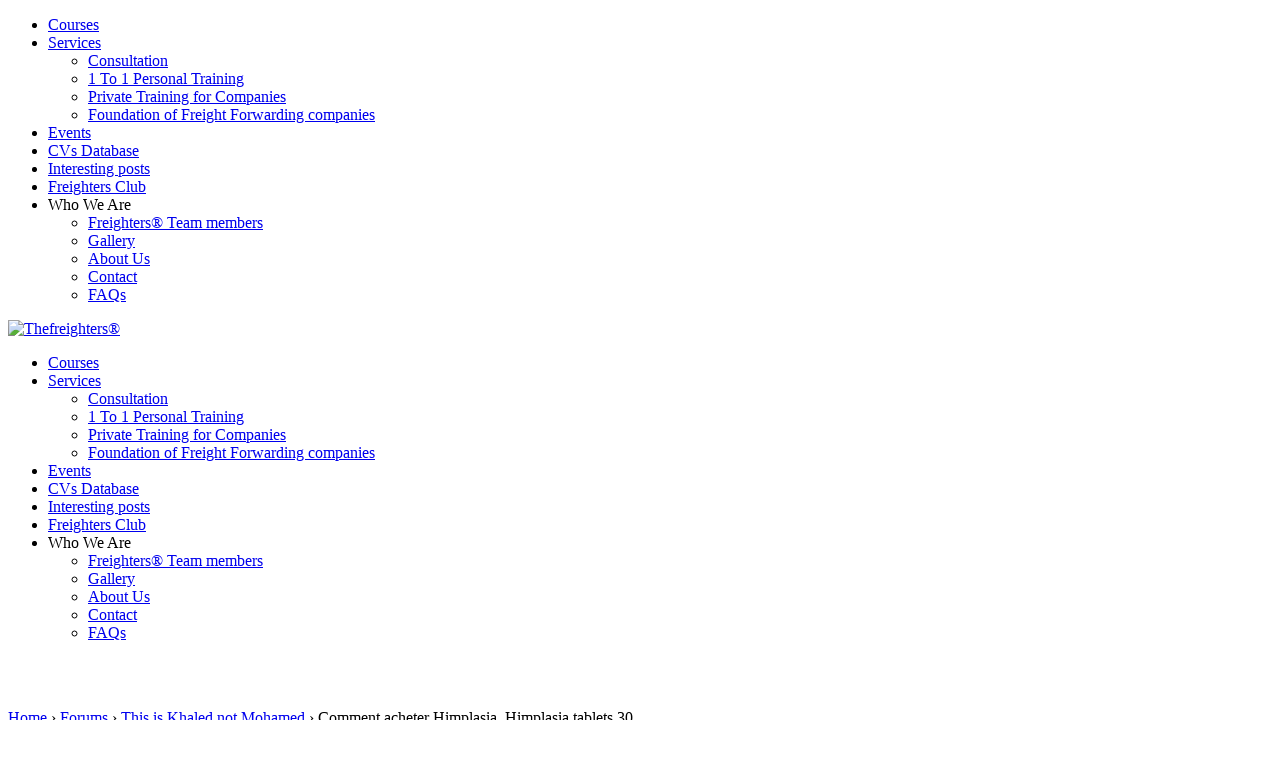

--- FILE ---
content_type: text/html; charset=UTF-8
request_url: https://thefreighters.org/forums/topic/comment-acheter-himplasia-himplasia-tablets-30/
body_size: 14659
content:
<!DOCTYPE html>
<html itemscope itemtype="http://schema.org/WebPage" lang="en-US">
<head>
    <meta charset="UTF-8">
    <meta name="viewport" content="width=device-width, initial-scale=1">
    <link rel="profile" href="http://gmpg.org/xfn/11">
    <link rel="pingback" href="https://thefreighters.org/xmlrpc.php">
	<script type="text/javascript" id="lpData">
/* <![CDATA[ */
var lpData = {"site_url":"https:\/\/thefreighters.org","user_id":"0","theme":"eduma","lp_rest_url":"https:\/\/thefreighters.org\/wp-json\/","nonce":"b6459a9173","is_course_archive":"","courses_url":"https:\/\/thefreighters.org\/courses\/","urlParams":[],"lp_version":"4.2.8.7.4","lp_rest_load_ajax":"https:\/\/thefreighters.org\/wp-json\/lp\/v1\/load_content_via_ajax\/","ajaxUrl":"https:\/\/thefreighters.org\/wp-admin\/admin-ajax.php","lpAjaxUrl":"https:\/\/thefreighters.org\/lp-ajax-handle","coverImageRatio":"5.16","toast":{"gravity":"bottom","position":"center","duration":3000,"close":1,"stopOnFocus":1,"classPrefix":"lp-toast"},"i18n":[]};
/* ]]> */
</script>
<script type="text/javascript" id="lpSettingCourses">
/* <![CDATA[ */
var lpSettingCourses = {"lpArchiveLoadAjax":"1","lpArchiveNoLoadAjaxFirst":"0","lpArchivePaginationType":"","noLoadCoursesJs":"0"};
/* ]]> */
</script>
		<style id="learn-press-custom-css">
			:root {
				--lp-container-max-width: 1290px;
				--lp-cotainer-padding: 1rem;
				--lp-primary-color: #ffb606;
				--lp-secondary-color: #442e66;
			}
		</style>
		<title>Comment acheter Himplasia, Himplasia tablets 30 &#8211; Thefreighters®</title>
<meta name='robots' content='max-image-preview:large' />
	<style>img:is([sizes="auto" i], [sizes^="auto," i]) { contain-intrinsic-size: 3000px 1500px }</style>
	<link rel='dns-prefetch' href='//www.google.com' />
<link rel='dns-prefetch' href='//ajax.googleapis.com' />
<link rel="alternate" type="application/rss+xml" title="Thefreighters® &raquo; Feed" href="https://thefreighters.org/feed/" />
<link rel="alternate" type="application/rss+xml" title="Thefreighters® &raquo; Comments Feed" href="https://thefreighters.org/comments/feed/" />
<link rel='stylesheet' id='wp-block-library-css' href='https://thefreighters.org/wp-includes/css/dist/block-library/style.min.css' type='text/css' media='all' />
<style id='wp-block-library-theme-inline-css' type='text/css'>
.wp-block-audio :where(figcaption){color:#555;font-size:13px;text-align:center}.is-dark-theme .wp-block-audio :where(figcaption){color:#ffffffa6}.wp-block-audio{margin:0 0 1em}.wp-block-code{border:1px solid #ccc;border-radius:4px;font-family:Menlo,Consolas,monaco,monospace;padding:.8em 1em}.wp-block-embed :where(figcaption){color:#555;font-size:13px;text-align:center}.is-dark-theme .wp-block-embed :where(figcaption){color:#ffffffa6}.wp-block-embed{margin:0 0 1em}.blocks-gallery-caption{color:#555;font-size:13px;text-align:center}.is-dark-theme .blocks-gallery-caption{color:#ffffffa6}:root :where(.wp-block-image figcaption){color:#555;font-size:13px;text-align:center}.is-dark-theme :root :where(.wp-block-image figcaption){color:#ffffffa6}.wp-block-image{margin:0 0 1em}.wp-block-pullquote{border-bottom:4px solid;border-top:4px solid;color:currentColor;margin-bottom:1.75em}.wp-block-pullquote cite,.wp-block-pullquote footer,.wp-block-pullquote__citation{color:currentColor;font-size:.8125em;font-style:normal;text-transform:uppercase}.wp-block-quote{border-left:.25em solid;margin:0 0 1.75em;padding-left:1em}.wp-block-quote cite,.wp-block-quote footer{color:currentColor;font-size:.8125em;font-style:normal;position:relative}.wp-block-quote:where(.has-text-align-right){border-left:none;border-right:.25em solid;padding-left:0;padding-right:1em}.wp-block-quote:where(.has-text-align-center){border:none;padding-left:0}.wp-block-quote.is-large,.wp-block-quote.is-style-large,.wp-block-quote:where(.is-style-plain){border:none}.wp-block-search .wp-block-search__label{font-weight:700}.wp-block-search__button{border:1px solid #ccc;padding:.375em .625em}:where(.wp-block-group.has-background){padding:1.25em 2.375em}.wp-block-separator.has-css-opacity{opacity:.4}.wp-block-separator{border:none;border-bottom:2px solid;margin-left:auto;margin-right:auto}.wp-block-separator.has-alpha-channel-opacity{opacity:1}.wp-block-separator:not(.is-style-wide):not(.is-style-dots){width:100px}.wp-block-separator.has-background:not(.is-style-dots){border-bottom:none;height:1px}.wp-block-separator.has-background:not(.is-style-wide):not(.is-style-dots){height:2px}.wp-block-table{margin:0 0 1em}.wp-block-table td,.wp-block-table th{word-break:normal}.wp-block-table :where(figcaption){color:#555;font-size:13px;text-align:center}.is-dark-theme .wp-block-table :where(figcaption){color:#ffffffa6}.wp-block-video :where(figcaption){color:#555;font-size:13px;text-align:center}.is-dark-theme .wp-block-video :where(figcaption){color:#ffffffa6}.wp-block-video{margin:0 0 1em}:root :where(.wp-block-template-part.has-background){margin-bottom:0;margin-top:0;padding:1.25em 2.375em}
</style>
<style id='classic-theme-styles-inline-css' type='text/css'>
/*! This file is auto-generated */
.wp-block-button__link{color:#fff;background-color:#32373c;border-radius:9999px;box-shadow:none;text-decoration:none;padding:calc(.667em + 2px) calc(1.333em + 2px);font-size:1.125em}.wp-block-file__button{background:#32373c;color:#fff;text-decoration:none}
</style>
<style id='bp-login-form-style-inline-css' type='text/css'>
.widget_bp_core_login_widget .bp-login-widget-user-avatar{float:left}.widget_bp_core_login_widget .bp-login-widget-user-links{margin-left:70px}#bp-login-widget-form label{display:block;font-weight:600;margin:15px 0 5px;width:auto}#bp-login-widget-form input[type=password],#bp-login-widget-form input[type=text]{background-color:#fafafa;border:1px solid #d6d6d6;border-radius:0;font:inherit;font-size:100%;padding:.5em;width:100%}#bp-login-widget-form .bp-login-widget-register-link,#bp-login-widget-form .login-submit{display:inline;width:-moz-fit-content;width:fit-content}#bp-login-widget-form .bp-login-widget-register-link{margin-left:1em}#bp-login-widget-form .bp-login-widget-register-link a{filter:invert(1)}#bp-login-widget-form .bp-login-widget-pwd-link{font-size:80%}

</style>
<style id='bp-primary-nav-style-inline-css' type='text/css'>
.buddypress_object_nav .bp-navs{background:#0000;clear:both;overflow:hidden}.buddypress_object_nav .bp-navs ul{margin:0;padding:0}.buddypress_object_nav .bp-navs ul li{list-style:none;margin:0}.buddypress_object_nav .bp-navs ul li a,.buddypress_object_nav .bp-navs ul li span{border:0;display:block;padding:5px 10px;text-decoration:none}.buddypress_object_nav .bp-navs ul li .count{background:#eaeaea;border:1px solid #ccc;border-radius:50%;color:#555;display:inline-block;font-size:12px;margin-left:2px;padding:3px 6px;text-align:center;vertical-align:middle}.buddypress_object_nav .bp-navs ul li a .count:empty{display:none}.buddypress_object_nav .bp-navs ul li.last select{max-width:185px}.buddypress_object_nav .bp-navs ul li.current a,.buddypress_object_nav .bp-navs ul li.selected a{color:#333;opacity:1}.buddypress_object_nav .bp-navs ul li.current a .count,.buddypress_object_nav .bp-navs ul li.selected a .count{background-color:#fff}.buddypress_object_nav .bp-navs ul li.dynamic a .count,.buddypress_object_nav .bp-navs ul li.dynamic.current a .count,.buddypress_object_nav .bp-navs ul li.dynamic.selected a .count{background-color:#5087e5;border:0;color:#fafafa}.buddypress_object_nav .bp-navs ul li.dynamic a:hover .count{background-color:#5087e5;border:0;color:#fff}.buddypress_object_nav .main-navs.dir-navs{margin-bottom:20px}.buddypress_object_nav .bp-navs.group-create-links ul li.current a{text-align:center}.buddypress_object_nav .bp-navs.group-create-links ul li:not(.current),.buddypress_object_nav .bp-navs.group-create-links ul li:not(.current) a{color:#767676}.buddypress_object_nav .bp-navs.group-create-links ul li:not(.current) a:focus,.buddypress_object_nav .bp-navs.group-create-links ul li:not(.current) a:hover{background:none;color:#555}.buddypress_object_nav .bp-navs.group-create-links ul li:not(.current) a[disabled]:focus,.buddypress_object_nav .bp-navs.group-create-links ul li:not(.current) a[disabled]:hover{color:#767676}

</style>
<style id='bp-member-style-inline-css' type='text/css'>
[data-type="bp/member"] input.components-placeholder__input{border:1px solid #757575;border-radius:2px;flex:1 1 auto;padding:6px 8px}.bp-block-member{position:relative}.bp-block-member .member-content{display:flex}.bp-block-member .user-nicename{display:block}.bp-block-member .user-nicename a{border:none;color:currentColor;text-decoration:none}.bp-block-member .bp-profile-button{width:100%}.bp-block-member .bp-profile-button a.button{bottom:10px;display:inline-block;margin:18px 0 0;position:absolute;right:0}.bp-block-member.has-cover .item-header-avatar,.bp-block-member.has-cover .member-content,.bp-block-member.has-cover .member-description{z-index:2}.bp-block-member.has-cover .member-content,.bp-block-member.has-cover .member-description{padding-top:75px}.bp-block-member.has-cover .bp-member-cover-image{background-color:#c5c5c5;background-position:top;background-repeat:no-repeat;background-size:cover;border:0;display:block;height:150px;left:0;margin:0;padding:0;position:absolute;top:0;width:100%;z-index:1}.bp-block-member img.avatar{height:auto;width:auto}.bp-block-member.avatar-none .item-header-avatar{display:none}.bp-block-member.avatar-none.has-cover{min-height:200px}.bp-block-member.avatar-full{min-height:150px}.bp-block-member.avatar-full .item-header-avatar{width:180px}.bp-block-member.avatar-thumb .member-content{align-items:center;min-height:50px}.bp-block-member.avatar-thumb .item-header-avatar{width:70px}.bp-block-member.avatar-full.has-cover{min-height:300px}.bp-block-member.avatar-full.has-cover .item-header-avatar{width:200px}.bp-block-member.avatar-full.has-cover img.avatar{background:#fffc;border:2px solid #fff;margin-left:20px}.bp-block-member.avatar-thumb.has-cover .item-header-avatar{padding-top:75px}.entry .entry-content .bp-block-member .user-nicename a{border:none;color:currentColor;text-decoration:none}

</style>
<style id='bp-members-style-inline-css' type='text/css'>
[data-type="bp/members"] .components-placeholder.is-appender{min-height:0}[data-type="bp/members"] .components-placeholder.is-appender .components-placeholder__label:empty{display:none}[data-type="bp/members"] .components-placeholder input.components-placeholder__input{border:1px solid #757575;border-radius:2px;flex:1 1 auto;padding:6px 8px}[data-type="bp/members"].avatar-none .member-description{width:calc(100% - 44px)}[data-type="bp/members"].avatar-full .member-description{width:calc(100% - 224px)}[data-type="bp/members"].avatar-thumb .member-description{width:calc(100% - 114px)}[data-type="bp/members"] .member-content{position:relative}[data-type="bp/members"] .member-content .is-right{position:absolute;right:2px;top:2px}[data-type="bp/members"] .columns-2 .member-content .member-description,[data-type="bp/members"] .columns-3 .member-content .member-description,[data-type="bp/members"] .columns-4 .member-content .member-description{padding-left:44px;width:calc(100% - 44px)}[data-type="bp/members"] .columns-3 .is-right{right:-10px}[data-type="bp/members"] .columns-4 .is-right{right:-50px}.bp-block-members.is-grid{display:flex;flex-wrap:wrap;padding:0}.bp-block-members.is-grid .member-content{margin:0 1.25em 1.25em 0;width:100%}@media(min-width:600px){.bp-block-members.columns-2 .member-content{width:calc(50% - .625em)}.bp-block-members.columns-2 .member-content:nth-child(2n){margin-right:0}.bp-block-members.columns-3 .member-content{width:calc(33.33333% - .83333em)}.bp-block-members.columns-3 .member-content:nth-child(3n){margin-right:0}.bp-block-members.columns-4 .member-content{width:calc(25% - .9375em)}.bp-block-members.columns-4 .member-content:nth-child(4n){margin-right:0}}.bp-block-members .member-content{display:flex;flex-direction:column;padding-bottom:1em;text-align:center}.bp-block-members .member-content .item-header-avatar,.bp-block-members .member-content .member-description{width:100%}.bp-block-members .member-content .item-header-avatar{margin:0 auto}.bp-block-members .member-content .item-header-avatar img.avatar{display:inline-block}@media(min-width:600px){.bp-block-members .member-content{flex-direction:row;text-align:left}.bp-block-members .member-content .item-header-avatar,.bp-block-members .member-content .member-description{width:auto}.bp-block-members .member-content .item-header-avatar{margin:0}}.bp-block-members .member-content .user-nicename{display:block}.bp-block-members .member-content .user-nicename a{border:none;color:currentColor;text-decoration:none}.bp-block-members .member-content time{color:#767676;display:block;font-size:80%}.bp-block-members.avatar-none .item-header-avatar{display:none}.bp-block-members.avatar-full{min-height:190px}.bp-block-members.avatar-full .item-header-avatar{width:180px}.bp-block-members.avatar-thumb .member-content{min-height:80px}.bp-block-members.avatar-thumb .item-header-avatar{width:70px}.bp-block-members.columns-2 .member-content,.bp-block-members.columns-3 .member-content,.bp-block-members.columns-4 .member-content{display:block;text-align:center}.bp-block-members.columns-2 .member-content .item-header-avatar,.bp-block-members.columns-3 .member-content .item-header-avatar,.bp-block-members.columns-4 .member-content .item-header-avatar{margin:0 auto}.bp-block-members img.avatar{height:auto;max-width:-moz-fit-content;max-width:fit-content;width:auto}.bp-block-members .member-content.has-activity{align-items:center}.bp-block-members .member-content.has-activity .item-header-avatar{padding-right:1em}.bp-block-members .member-content.has-activity .wp-block-quote{margin-bottom:0;text-align:left}.bp-block-members .member-content.has-activity .wp-block-quote cite a,.entry .entry-content .bp-block-members .user-nicename a{border:none;color:currentColor;text-decoration:none}

</style>
<style id='bp-dynamic-members-style-inline-css' type='text/css'>
.bp-dynamic-block-container .item-options{font-size:.5em;margin:0 0 1em;padding:1em 0}.bp-dynamic-block-container .item-options a.selected{font-weight:600}.bp-dynamic-block-container ul.item-list{list-style:none;margin:1em 0;padding-left:0}.bp-dynamic-block-container ul.item-list li{margin-bottom:1em}.bp-dynamic-block-container ul.item-list li:after,.bp-dynamic-block-container ul.item-list li:before{content:" ";display:table}.bp-dynamic-block-container ul.item-list li:after{clear:both}.bp-dynamic-block-container ul.item-list li .item-avatar{float:left;width:60px}.bp-dynamic-block-container ul.item-list li .item{margin-left:70px}

</style>
<style id='bp-online-members-style-inline-css' type='text/css'>
.widget_bp_core_whos_online_widget .avatar-block,[data-type="bp/online-members"] .avatar-block{display:flex;flex-flow:row wrap}.widget_bp_core_whos_online_widget .avatar-block img,[data-type="bp/online-members"] .avatar-block img{margin:.5em}

</style>
<style id='bp-active-members-style-inline-css' type='text/css'>
.widget_bp_core_recently_active_widget .avatar-block,[data-type="bp/active-members"] .avatar-block{display:flex;flex-flow:row wrap}.widget_bp_core_recently_active_widget .avatar-block img,[data-type="bp/active-members"] .avatar-block img{margin:.5em}

</style>
<style id='bp-latest-activities-style-inline-css' type='text/css'>
.bp-latest-activities .components-flex.components-select-control select[multiple]{height:auto;padding:0 8px}.bp-latest-activities .components-flex.components-select-control select[multiple]+.components-input-control__suffix svg{display:none}.bp-latest-activities-block a,.entry .entry-content .bp-latest-activities-block a{border:none;text-decoration:none}.bp-latest-activities-block .activity-list.item-list blockquote{border:none;padding:0}.bp-latest-activities-block .activity-list.item-list blockquote .activity-item:not(.mini){box-shadow:1px 0 4px #00000026;padding:0 1em;position:relative}.bp-latest-activities-block .activity-list.item-list blockquote .activity-item:not(.mini):after,.bp-latest-activities-block .activity-list.item-list blockquote .activity-item:not(.mini):before{border-color:#0000;border-style:solid;content:"";display:block;height:0;left:15px;position:absolute;width:0}.bp-latest-activities-block .activity-list.item-list blockquote .activity-item:not(.mini):before{border-top-color:#00000026;border-width:9px;bottom:-18px;left:14px}.bp-latest-activities-block .activity-list.item-list blockquote .activity-item:not(.mini):after{border-top-color:#fff;border-width:8px;bottom:-16px}.bp-latest-activities-block .activity-list.item-list blockquote .activity-item.mini .avatar{display:inline-block;height:20px;margin-right:2px;vertical-align:middle;width:20px}.bp-latest-activities-block .activity-list.item-list footer{align-items:center;display:flex}.bp-latest-activities-block .activity-list.item-list footer img.avatar{border:none;display:inline-block;margin-right:.5em}.bp-latest-activities-block .activity-list.item-list footer .activity-time-since{font-size:90%}.bp-latest-activities-block .widget-error{border-left:4px solid #0b80a4;box-shadow:1px 0 4px #00000026}.bp-latest-activities-block .widget-error p{padding:0 1em}

</style>
<style id='create-block-ea-blocks-style-inline-css' type='text/css'>
.wp-block-create-block-ea-blocks{background-color:#21759b;color:#fff;padding:2px}

</style>
<style id='ea-blocks-ea-fullcalendar-style-inline-css' type='text/css'>
.wp-block-create-block-ea-blocks{background-color:#21759b;color:#fff;padding:2px}

</style>
<style id='filebird-block-filebird-gallery-style-inline-css' type='text/css'>
ul.filebird-block-filebird-gallery{margin:auto!important;padding:0!important;width:100%}ul.filebird-block-filebird-gallery.layout-grid{display:grid;grid-gap:20px;align-items:stretch;grid-template-columns:repeat(var(--columns),1fr);justify-items:stretch}ul.filebird-block-filebird-gallery.layout-grid li img{border:1px solid #ccc;box-shadow:2px 2px 6px 0 rgba(0,0,0,.3);height:100%;max-width:100%;-o-object-fit:cover;object-fit:cover;width:100%}ul.filebird-block-filebird-gallery.layout-masonry{-moz-column-count:var(--columns);-moz-column-gap:var(--space);column-gap:var(--space);-moz-column-width:var(--min-width);columns:var(--min-width) var(--columns);display:block;overflow:auto}ul.filebird-block-filebird-gallery.layout-masonry li{margin-bottom:var(--space)}ul.filebird-block-filebird-gallery li{list-style:none}ul.filebird-block-filebird-gallery li figure{height:100%;margin:0;padding:0;position:relative;width:100%}ul.filebird-block-filebird-gallery li figure figcaption{background:linear-gradient(0deg,rgba(0,0,0,.7),rgba(0,0,0,.3) 70%,transparent);bottom:0;box-sizing:border-box;color:#fff;font-size:.8em;margin:0;max-height:100%;overflow:auto;padding:3em .77em .7em;position:absolute;text-align:center;width:100%;z-index:2}ul.filebird-block-filebird-gallery li figure figcaption a{color:inherit}

</style>
<style id='global-styles-inline-css' type='text/css'>
:root{--wp--preset--aspect-ratio--square: 1;--wp--preset--aspect-ratio--4-3: 4/3;--wp--preset--aspect-ratio--3-4: 3/4;--wp--preset--aspect-ratio--3-2: 3/2;--wp--preset--aspect-ratio--2-3: 2/3;--wp--preset--aspect-ratio--16-9: 16/9;--wp--preset--aspect-ratio--9-16: 9/16;--wp--preset--color--black: #000000;--wp--preset--color--cyan-bluish-gray: #abb8c3;--wp--preset--color--white: #ffffff;--wp--preset--color--pale-pink: #f78da7;--wp--preset--color--vivid-red: #cf2e2e;--wp--preset--color--luminous-vivid-orange: #ff6900;--wp--preset--color--luminous-vivid-amber: #fcb900;--wp--preset--color--light-green-cyan: #7bdcb5;--wp--preset--color--vivid-green-cyan: #00d084;--wp--preset--color--pale-cyan-blue: #8ed1fc;--wp--preset--color--vivid-cyan-blue: #0693e3;--wp--preset--color--vivid-purple: #9b51e0;--wp--preset--color--primary: #1177d1;--wp--preset--color--title: #333;--wp--preset--color--sub-title: #999;--wp--preset--color--border-input: #ddd;--wp--preset--gradient--vivid-cyan-blue-to-vivid-purple: linear-gradient(135deg,rgba(6,147,227,1) 0%,rgb(155,81,224) 100%);--wp--preset--gradient--light-green-cyan-to-vivid-green-cyan: linear-gradient(135deg,rgb(122,220,180) 0%,rgb(0,208,130) 100%);--wp--preset--gradient--luminous-vivid-amber-to-luminous-vivid-orange: linear-gradient(135deg,rgba(252,185,0,1) 0%,rgba(255,105,0,1) 100%);--wp--preset--gradient--luminous-vivid-orange-to-vivid-red: linear-gradient(135deg,rgba(255,105,0,1) 0%,rgb(207,46,46) 100%);--wp--preset--gradient--very-light-gray-to-cyan-bluish-gray: linear-gradient(135deg,rgb(238,238,238) 0%,rgb(169,184,195) 100%);--wp--preset--gradient--cool-to-warm-spectrum: linear-gradient(135deg,rgb(74,234,220) 0%,rgb(151,120,209) 20%,rgb(207,42,186) 40%,rgb(238,44,130) 60%,rgb(251,105,98) 80%,rgb(254,248,76) 100%);--wp--preset--gradient--blush-light-purple: linear-gradient(135deg,rgb(255,206,236) 0%,rgb(152,150,240) 100%);--wp--preset--gradient--blush-bordeaux: linear-gradient(135deg,rgb(254,205,165) 0%,rgb(254,45,45) 50%,rgb(107,0,62) 100%);--wp--preset--gradient--luminous-dusk: linear-gradient(135deg,rgb(255,203,112) 0%,rgb(199,81,192) 50%,rgb(65,88,208) 100%);--wp--preset--gradient--pale-ocean: linear-gradient(135deg,rgb(255,245,203) 0%,rgb(182,227,212) 50%,rgb(51,167,181) 100%);--wp--preset--gradient--electric-grass: linear-gradient(135deg,rgb(202,248,128) 0%,rgb(113,206,126) 100%);--wp--preset--gradient--midnight: linear-gradient(135deg,rgb(2,3,129) 0%,rgb(40,116,252) 100%);--wp--preset--font-size--small: 13px;--wp--preset--font-size--medium: 20px;--wp--preset--font-size--large: 28px;--wp--preset--font-size--x-large: 42px;--wp--preset--font-size--normal: 15px;--wp--preset--font-size--huge: 36px;--wp--preset--spacing--20: 0.44rem;--wp--preset--spacing--30: 0.67rem;--wp--preset--spacing--40: 1rem;--wp--preset--spacing--50: 1.5rem;--wp--preset--spacing--60: 2.25rem;--wp--preset--spacing--70: 3.38rem;--wp--preset--spacing--80: 5.06rem;--wp--preset--shadow--natural: 6px 6px 9px rgba(0, 0, 0, 0.2);--wp--preset--shadow--deep: 12px 12px 50px rgba(0, 0, 0, 0.4);--wp--preset--shadow--sharp: 6px 6px 0px rgba(0, 0, 0, 0.2);--wp--preset--shadow--outlined: 6px 6px 0px -3px rgba(255, 255, 255, 1), 6px 6px rgba(0, 0, 0, 1);--wp--preset--shadow--crisp: 6px 6px 0px rgba(0, 0, 0, 1);}:where(.is-layout-flex){gap: 0.5em;}:where(.is-layout-grid){gap: 0.5em;}body .is-layout-flex{display: flex;}.is-layout-flex{flex-wrap: wrap;align-items: center;}.is-layout-flex > :is(*, div){margin: 0;}body .is-layout-grid{display: grid;}.is-layout-grid > :is(*, div){margin: 0;}:where(.wp-block-columns.is-layout-flex){gap: 2em;}:where(.wp-block-columns.is-layout-grid){gap: 2em;}:where(.wp-block-post-template.is-layout-flex){gap: 1.25em;}:where(.wp-block-post-template.is-layout-grid){gap: 1.25em;}.has-black-color{color: var(--wp--preset--color--black) !important;}.has-cyan-bluish-gray-color{color: var(--wp--preset--color--cyan-bluish-gray) !important;}.has-white-color{color: var(--wp--preset--color--white) !important;}.has-pale-pink-color{color: var(--wp--preset--color--pale-pink) !important;}.has-vivid-red-color{color: var(--wp--preset--color--vivid-red) !important;}.has-luminous-vivid-orange-color{color: var(--wp--preset--color--luminous-vivid-orange) !important;}.has-luminous-vivid-amber-color{color: var(--wp--preset--color--luminous-vivid-amber) !important;}.has-light-green-cyan-color{color: var(--wp--preset--color--light-green-cyan) !important;}.has-vivid-green-cyan-color{color: var(--wp--preset--color--vivid-green-cyan) !important;}.has-pale-cyan-blue-color{color: var(--wp--preset--color--pale-cyan-blue) !important;}.has-vivid-cyan-blue-color{color: var(--wp--preset--color--vivid-cyan-blue) !important;}.has-vivid-purple-color{color: var(--wp--preset--color--vivid-purple) !important;}.has-black-background-color{background-color: var(--wp--preset--color--black) !important;}.has-cyan-bluish-gray-background-color{background-color: var(--wp--preset--color--cyan-bluish-gray) !important;}.has-white-background-color{background-color: var(--wp--preset--color--white) !important;}.has-pale-pink-background-color{background-color: var(--wp--preset--color--pale-pink) !important;}.has-vivid-red-background-color{background-color: var(--wp--preset--color--vivid-red) !important;}.has-luminous-vivid-orange-background-color{background-color: var(--wp--preset--color--luminous-vivid-orange) !important;}.has-luminous-vivid-amber-background-color{background-color: var(--wp--preset--color--luminous-vivid-amber) !important;}.has-light-green-cyan-background-color{background-color: var(--wp--preset--color--light-green-cyan) !important;}.has-vivid-green-cyan-background-color{background-color: var(--wp--preset--color--vivid-green-cyan) !important;}.has-pale-cyan-blue-background-color{background-color: var(--wp--preset--color--pale-cyan-blue) !important;}.has-vivid-cyan-blue-background-color{background-color: var(--wp--preset--color--vivid-cyan-blue) !important;}.has-vivid-purple-background-color{background-color: var(--wp--preset--color--vivid-purple) !important;}.has-black-border-color{border-color: var(--wp--preset--color--black) !important;}.has-cyan-bluish-gray-border-color{border-color: var(--wp--preset--color--cyan-bluish-gray) !important;}.has-white-border-color{border-color: var(--wp--preset--color--white) !important;}.has-pale-pink-border-color{border-color: var(--wp--preset--color--pale-pink) !important;}.has-vivid-red-border-color{border-color: var(--wp--preset--color--vivid-red) !important;}.has-luminous-vivid-orange-border-color{border-color: var(--wp--preset--color--luminous-vivid-orange) !important;}.has-luminous-vivid-amber-border-color{border-color: var(--wp--preset--color--luminous-vivid-amber) !important;}.has-light-green-cyan-border-color{border-color: var(--wp--preset--color--light-green-cyan) !important;}.has-vivid-green-cyan-border-color{border-color: var(--wp--preset--color--vivid-green-cyan) !important;}.has-pale-cyan-blue-border-color{border-color: var(--wp--preset--color--pale-cyan-blue) !important;}.has-vivid-cyan-blue-border-color{border-color: var(--wp--preset--color--vivid-cyan-blue) !important;}.has-vivid-purple-border-color{border-color: var(--wp--preset--color--vivid-purple) !important;}.has-vivid-cyan-blue-to-vivid-purple-gradient-background{background: var(--wp--preset--gradient--vivid-cyan-blue-to-vivid-purple) !important;}.has-light-green-cyan-to-vivid-green-cyan-gradient-background{background: var(--wp--preset--gradient--light-green-cyan-to-vivid-green-cyan) !important;}.has-luminous-vivid-amber-to-luminous-vivid-orange-gradient-background{background: var(--wp--preset--gradient--luminous-vivid-amber-to-luminous-vivid-orange) !important;}.has-luminous-vivid-orange-to-vivid-red-gradient-background{background: var(--wp--preset--gradient--luminous-vivid-orange-to-vivid-red) !important;}.has-very-light-gray-to-cyan-bluish-gray-gradient-background{background: var(--wp--preset--gradient--very-light-gray-to-cyan-bluish-gray) !important;}.has-cool-to-warm-spectrum-gradient-background{background: var(--wp--preset--gradient--cool-to-warm-spectrum) !important;}.has-blush-light-purple-gradient-background{background: var(--wp--preset--gradient--blush-light-purple) !important;}.has-blush-bordeaux-gradient-background{background: var(--wp--preset--gradient--blush-bordeaux) !important;}.has-luminous-dusk-gradient-background{background: var(--wp--preset--gradient--luminous-dusk) !important;}.has-pale-ocean-gradient-background{background: var(--wp--preset--gradient--pale-ocean) !important;}.has-electric-grass-gradient-background{background: var(--wp--preset--gradient--electric-grass) !important;}.has-midnight-gradient-background{background: var(--wp--preset--gradient--midnight) !important;}.has-small-font-size{font-size: var(--wp--preset--font-size--small) !important;}.has-medium-font-size{font-size: var(--wp--preset--font-size--medium) !important;}.has-large-font-size{font-size: var(--wp--preset--font-size--large) !important;}.has-x-large-font-size{font-size: var(--wp--preset--font-size--x-large) !important;}
:where(.wp-block-post-template.is-layout-flex){gap: 1.25em;}:where(.wp-block-post-template.is-layout-grid){gap: 1.25em;}
:where(.wp-block-columns.is-layout-flex){gap: 2em;}:where(.wp-block-columns.is-layout-grid){gap: 2em;}
:root :where(.wp-block-pullquote){font-size: 1.5em;line-height: 1.6;}
</style>
<link rel='stylesheet' id='bbp-default-css' href='https://thefreighters.org/wp-content/plugins/bbpress/templates/default/css/bbpress.min.css' type='text/css' media='all' />
<link rel='stylesheet' id='contact-form-7-css' href='https://thefreighters.org/wp-content/plugins/contact-form-7/includes/css/styles.css' type='text/css' media='all' />
<link rel='stylesheet' id='pmpro_frontend_base-css' href='https://thefreighters.org/wp-content/plugins/paid-memberships-pro/css/frontend/base.css' type='text/css' media='all' />
<link rel='stylesheet' id='pmpro_frontend_variation_1-css' href='https://thefreighters.org/wp-content/plugins/paid-memberships-pro/css/frontend/variation_1.css' type='text/css' media='all' />
<link rel='stylesheet' id='rs-plugin-settings-css' href='https://thefreighters.org/wp-content/plugins/revslider/public/assets/css/rs6.css' type='text/css' media='all' />
<style id='rs-plugin-settings-inline-css' type='text/css'>
#rs-demo-id {}
</style>
<link rel='stylesheet' id='afrfq-front-css' href='https://thefreighters.org/wp-content/plugins/woocommerce-request-a-quote/front/../assets/css/afrfq_front.css' type='text/css' media='all' />
<link rel='stylesheet' id='jquery-model-css' href='https://thefreighters.org/wp-content/plugins/woocommerce-request-a-quote/front/../assets/css/jquery.modal.min.css' type='text/css' media='all' />
<link rel='stylesheet' id='dashicons-css' href='https://thefreighters.org/wp-includes/css/dashicons.min.css' type='text/css' media='all' />
<link rel='stylesheet' id='woocommerce-layout-css' href='https://thefreighters.org/wp-content/plugins/woocommerce/assets/css/woocommerce-layout.css' type='text/css' media='all' />
<link rel='stylesheet' id='woocommerce-general-css' href='https://thefreighters.org/wp-content/plugins/woocommerce/assets/css/woocommerce.css' type='text/css' media='all' />
<style id='woocommerce-inline-inline-css' type='text/css'>
.woocommerce form .form-row .required { visibility: visible; }
</style>
<link rel='stylesheet' id='wpems-countdown-css-css' href='https://thefreighters.org/wp-content/plugins/wp-events-manager/inc/libraries//countdown/css/jquery.countdown.css' type='text/css' media='all' />
<link rel='stylesheet' id='wpems-owl-carousel-css-css' href='https://thefreighters.org/wp-content/plugins/wp-events-manager/inc/libraries//owl-carousel/css/owl.carousel.css' type='text/css' media='all' />
<link rel='stylesheet' id='wpems-magnific-popup-css-css' href='https://thefreighters.org/wp-content/plugins/wp-events-manager/inc/libraries//magnific-popup/css/magnific-popup.css' type='text/css' media='all' />
<link rel='stylesheet' id='wpems-fronted-css-css' href='https://thefreighters.org/wp-content/plugins/wp-events-manager/assets//css/frontend/events.min.css' type='text/css' media='all' />
<link rel='stylesheet' id='jquery-ui-style-css' href='//ajax.googleapis.com/ajax/libs/jqueryui/1.13.3/themes/smoothness/jquery-ui.min.css' type='text/css' media='all' />
<link rel='stylesheet' id='wc-bookings-styles-css' href='https://thefreighters.org/wp-content/plugins/woocommerce-bookings/dist/css/frontend.css' type='text/css' media='all' />
<link rel='stylesheet' id='brands-styles-css' href='https://thefreighters.org/wp-content/plugins/woocommerce/assets/css/brands.css' type='text/css' media='all' />
<link rel='stylesheet' id='learnpress-widgets-css' href='https://thefreighters.org/wp-content/plugins/learnpress/assets/css/widgets.min.css' type='text/css' media='all' />
<link rel='stylesheet' id='font-awesome-css' href='https://thefreighters.org/wp-content/themes/eduma/assets/css/all.min.css' type='text/css' media='all' />
<link rel='stylesheet' id='font-v4-shims-css' href='https://thefreighters.org/wp-content/themes/eduma/assets/css/v4-shims.min.css' type='text/css' media='all' />
<link rel='stylesheet' id='ionicons-css' href='https://thefreighters.org/wp-content/themes/eduma/assets/css/ionicons.min.css' type='text/css' media='all' />
<link rel='stylesheet' id='font-pe-icon-7-css' href='https://thefreighters.org/wp-content/themes/eduma/assets/css/font-pe-icon-7.css' type='text/css' media='all' />
<link rel='stylesheet' id='flaticon-css' href='https://thefreighters.org/wp-content/themes/eduma/assets/css/flaticon.css' type='text/css' media='all' />
<link rel='stylesheet' id='thim-custom-vc-css' href='https://thefreighters.org/wp-content/themes/eduma/assets/css/custom-vc.css' type='text/css' media='all' />
<link rel='stylesheet' id='thim-style-css' href='https://thefreighters.org/wp-content/themes/eduma/style.css' type='text/css' media='all' />
<script type="text/javascript" src="https://thefreighters.org/wp-includes/js/jquery/jquery.min.js" id="jquery-core-js"></script>
<script type="text/javascript" src="https://thefreighters.org/wp-includes/js/jquery/jquery-migrate.min.js" id="jquery-migrate-js"></script>
<script type="text/javascript" src="https://thefreighters.org/wp-content/plugins/revslider/public/assets/js/rbtools.min.js" id="tp-tools-js"></script>
<script type="text/javascript" src="https://thefreighters.org/wp-content/plugins/revslider/public/assets/js/rs6.min.js" id="revmin-js"></script>
<script type="text/javascript" src="https://thefreighters.org/wp-content/plugins/woocommerce-request-a-quote/front/../assets/js/jquery.modal.min.js" id="jquery-model-js"></script>
<script type="text/javascript" id="afrfq-frontj-js-extra">
/* <![CDATA[ */
var afrfq_phpvars = {"admin_url":"https:\/\/thefreighters.org\/wp-admin\/admin-ajax.php","nonce":"dcd9d71375","redirect":"quote","pageurl":"https:\/\/thefreighters.org\/request-a-quote\/"};
/* ]]> */
</script>
<script type="text/javascript" src="https://thefreighters.org/wp-content/plugins/woocommerce-request-a-quote/front/../assets/js/afrfq_front.js" id="afrfq-frontj-js"></script>
<script type="text/javascript" src="//www.google.com/recaptcha/api.js" id="Google reCaptcha JS-js"></script>
<script type="text/javascript" src="https://thefreighters.org/wp-content/plugins/woocommerce/assets/js/jquery-blockui/jquery.blockUI.min.js" id="jquery-blockui-js" defer="defer" data-wp-strategy="defer"></script>
<script type="text/javascript" src="https://thefreighters.org/wp-content/plugins/woocommerce/assets/js/js-cookie/js.cookie.min.js" id="js-cookie-js" defer="defer" data-wp-strategy="defer"></script>
<script type="text/javascript" id="woocommerce-js-extra">
/* <![CDATA[ */
var woocommerce_params = {"ajax_url":"\/wp-admin\/admin-ajax.php","wc_ajax_url":"\/?wc-ajax=%%endpoint%%","i18n_password_show":"Show password","i18n_password_hide":"Hide password"};
/* ]]> */
</script>
<script type="text/javascript" src="https://thefreighters.org/wp-content/plugins/woocommerce/assets/js/frontend/woocommerce.min.js" id="woocommerce-js" defer="defer" data-wp-strategy="defer"></script>
<script type="text/javascript" src="https://thefreighters.org/wp-content/plugins/learnpress/assets/js/dist/loadAJAX.min.js" id="lp-load-ajax-js" async="async" data-wp-strategy="async"></script>
<script></script><link rel="https://api.w.org/" href="https://thefreighters.org/wp-json/" /><link rel="EditURI" type="application/rsd+xml" title="RSD" href="https://thefreighters.org/xmlrpc.php?rsd" />
<meta name="generator" content="WordPress 6.8.2" />
<meta name="generator" content="WooCommerce 10.0.4" />
<link rel="canonical" href="https://thefreighters.org/forums/topic/comment-acheter-himplasia-himplasia-tablets-30/" />
<link rel='shortlink' href='https://thefreighters.org/?p=18548' />
<link rel="alternate" title="oEmbed (JSON)" type="application/json+oembed" href="https://thefreighters.org/wp-json/oembed/1.0/embed?url=https%3A%2F%2Fthefreighters.org%2Fforums%2Ftopic%2Fcomment-acheter-himplasia-himplasia-tablets-30%2F" />
<link rel="alternate" title="oEmbed (XML)" type="text/xml+oembed" href="https://thefreighters.org/wp-json/oembed/1.0/embed?url=https%3A%2F%2Fthefreighters.org%2Fforums%2Ftopic%2Fcomment-acheter-himplasia-himplasia-tablets-30%2F&#038;format=xml" />

	<script type="text/javascript">var ajaxurl = 'https://thefreighters.org/wp-admin/admin-ajax.php';</script>

<!-- Global site tag (gtag.js) - Google Analytics -->
<script async src="https://www.googletagmanager.com/gtag/js?id=G-E8ZSPFBC7W"></script>
<script>
  window.dataLayer = window.dataLayer || [];
  function gtag(){dataLayer.push(arguments);}
  gtag('js', new Date());

  gtag('config', 'G-E8ZSPFBC7W');
</script><style id="pmpro_colors">:root {
	--pmpro--color--base: #ffffff;
	--pmpro--color--contrast: #222222;
	--pmpro--color--accent: #0c3d54;
	--pmpro--color--accent--variation: hsl( 199,75%,28.5% );
	--pmpro--color--border--variation: hsl( 0,0%,91% );
}</style>	<noscript><style>.woocommerce-product-gallery{ opacity: 1 !important; }</style></noscript>
	<meta name="generator" content="Elementor 3.30.3; features: additional_custom_breakpoints; settings: css_print_method-external, google_font-enabled, font_display-auto">
			<style>
				.e-con.e-parent:nth-of-type(n+4):not(.e-lazyloaded):not(.e-no-lazyload),
				.e-con.e-parent:nth-of-type(n+4):not(.e-lazyloaded):not(.e-no-lazyload) * {
					background-image: none !important;
				}
				@media screen and (max-height: 1024px) {
					.e-con.e-parent:nth-of-type(n+3):not(.e-lazyloaded):not(.e-no-lazyload),
					.e-con.e-parent:nth-of-type(n+3):not(.e-lazyloaded):not(.e-no-lazyload) * {
						background-image: none !important;
					}
				}
				@media screen and (max-height: 640px) {
					.e-con.e-parent:nth-of-type(n+2):not(.e-lazyloaded):not(.e-no-lazyload),
					.e-con.e-parent:nth-of-type(n+2):not(.e-lazyloaded):not(.e-no-lazyload) * {
						background-image: none !important;
					}
				}
			</style>
			<meta name="generator" content="Powered by WPBakery Page Builder - drag and drop page builder for WordPress."/>
<meta name="generator" content="Powered by Slider Revolution 6.3.9 - responsive, Mobile-Friendly Slider Plugin for WordPress with comfortable drag and drop interface." />
<link rel="icon" href="https://thefreighters.org/wp-content/uploads/2021/03/cropped-27751680_2004816583110606_37202721746719688_n-32x32.jpg" sizes="32x32" />
<link rel="icon" href="https://thefreighters.org/wp-content/uploads/2021/03/cropped-27751680_2004816583110606_37202721746719688_n-192x192.jpg" sizes="192x192" />
<link rel="apple-touch-icon" href="https://thefreighters.org/wp-content/uploads/2021/03/cropped-27751680_2004816583110606_37202721746719688_n-180x180.jpg" />
<meta name="msapplication-TileImage" content="https://thefreighters.org/wp-content/uploads/2021/03/cropped-27751680_2004816583110606_37202721746719688_n-270x270.jpg" />
<script type="text/javascript">function setREVStartSize(e){
			//window.requestAnimationFrame(function() {				 
				window.RSIW = window.RSIW===undefined ? window.innerWidth : window.RSIW;	
				window.RSIH = window.RSIH===undefined ? window.innerHeight : window.RSIH;	
				try {								
					var pw = document.getElementById(e.c).parentNode.offsetWidth,
						newh;
					pw = pw===0 || isNaN(pw) ? window.RSIW : pw;
					e.tabw = e.tabw===undefined ? 0 : parseInt(e.tabw);
					e.thumbw = e.thumbw===undefined ? 0 : parseInt(e.thumbw);
					e.tabh = e.tabh===undefined ? 0 : parseInt(e.tabh);
					e.thumbh = e.thumbh===undefined ? 0 : parseInt(e.thumbh);
					e.tabhide = e.tabhide===undefined ? 0 : parseInt(e.tabhide);
					e.thumbhide = e.thumbhide===undefined ? 0 : parseInt(e.thumbhide);
					e.mh = e.mh===undefined || e.mh=="" || e.mh==="auto" ? 0 : parseInt(e.mh,0);		
					if(e.layout==="fullscreen" || e.l==="fullscreen") 						
						newh = Math.max(e.mh,window.RSIH);					
					else{					
						e.gw = Array.isArray(e.gw) ? e.gw : [e.gw];
						for (var i in e.rl) if (e.gw[i]===undefined || e.gw[i]===0) e.gw[i] = e.gw[i-1];					
						e.gh = e.el===undefined || e.el==="" || (Array.isArray(e.el) && e.el.length==0)? e.gh : e.el;
						e.gh = Array.isArray(e.gh) ? e.gh : [e.gh];
						for (var i in e.rl) if (e.gh[i]===undefined || e.gh[i]===0) e.gh[i] = e.gh[i-1];
											
						var nl = new Array(e.rl.length),
							ix = 0,						
							sl;					
						e.tabw = e.tabhide>=pw ? 0 : e.tabw;
						e.thumbw = e.thumbhide>=pw ? 0 : e.thumbw;
						e.tabh = e.tabhide>=pw ? 0 : e.tabh;
						e.thumbh = e.thumbhide>=pw ? 0 : e.thumbh;					
						for (var i in e.rl) nl[i] = e.rl[i]<window.RSIW ? 0 : e.rl[i];
						sl = nl[0];									
						for (var i in nl) if (sl>nl[i] && nl[i]>0) { sl = nl[i]; ix=i;}															
						var m = pw>(e.gw[ix]+e.tabw+e.thumbw) ? 1 : (pw-(e.tabw+e.thumbw)) / (e.gw[ix]);					
						newh =  (e.gh[ix] * m) + (e.tabh + e.thumbh);
					}				
					if(window.rs_init_css===undefined) window.rs_init_css = document.head.appendChild(document.createElement("style"));					
					document.getElementById(e.c).height = newh+"px";
					window.rs_init_css.innerHTML += "#"+e.c+"_wrapper { height: "+newh+"px }";				
				} catch(e){
					console.log("Failure at Presize of Slider:" + e)
				}					   
			//});
		  };</script>
<style id="pagelayer-woocommerce-styles" type="text/css">
</style>		<script type="text/javascript">
			if (typeof ajaxurl === 'undefined') {
				/* <![CDATA[ */
				var ajaxurl = "https://thefreighters.org/wp-admin/admin-ajax.php"
				/* ]]> */
			}
		</script>
		<noscript><style> .wpb_animate_when_almost_visible { opacity: 1; }</style></noscript></head>
<body class="pmpro-variation_1 bp-nouveau topic bbpress bbp-no-js wp-singular topic-template-default single single-topic postid-18548 wp-embed-responsive wp-theme-eduma theme-eduma pmpro-body-has-access woocommerce-no-js group-blog body-grad-layout thim-body-preload bg-boxed-image size_wide thim-popup-feature wpb-js-composer js-comp-ver-8.1 vc_responsive elementor-default elementor-kit-22510" id="thim-body">

<script type="text/javascript" id="bbp-swap-no-js-body-class">
	document.body.className = document.body.className.replace( 'bbp-no-js', 'bbp-js' );
</script>


			<div id="preload">
				<div class="cssload-loader-style-1">
													<div class="cssload-inner cssload-one"></div>
													<div class="cssload-inner cssload-two"></div>
													<div class="cssload-inner cssload-three"></div>
												</div>			</div>
		<!-- Mobile Menu-->
<div class="mobile-menu-wrapper">
    <div class="mobile-menu-inner">
        <div class="icon-wrapper">
            <div class="menu-mobile-effect navbar-toggle close-icon" data-effect="mobile-effect">
                <span class="icon-bar"></span>
                <span class="icon-bar"></span>
                <span class="icon-bar"></span>
            </div>
        </div>
        <nav class="mobile-menu-container mobile-effect">
			<ul class="nav navbar-nav">
	<li id="menu-item-10633" class="menu-item menu-item-type-post_type_archive menu-item-object-lp_course menu-item-10633"><a href="https://thefreighters.org/courses/">Courses</a></li>
<li id="menu-item-12832" class="menu-item menu-item-type-taxonomy menu-item-object-product_cat menu-item-has-children menu-item-12832"><a href="https://thefreighters.org/product-category/services/">Services</a>
<ul class="sub-menu">
	<li id="menu-item-12837" class="menu-item menu-item-type-post_type menu-item-object-product menu-item-12837"><a href="https://thefreighters.org/product/consultation/">Consultation</a></li>
	<li id="menu-item-12836" class="menu-item menu-item-type-post_type menu-item-object-product menu-item-12836"><a href="https://thefreighters.org/product/1-to-1-personal-training/">1 To 1 Personal Training</a></li>
	<li id="menu-item-12835" class="menu-item menu-item-type-post_type menu-item-object-product menu-item-12835"><a href="https://thefreighters.org/product/private-training-for-companies/">Private Training for Companies</a></li>
	<li id="menu-item-12834" class="menu-item menu-item-type-post_type menu-item-object-product menu-item-12834"><a href="https://thefreighters.org/product/foundation-of-freight-forwarding-company/">Foundation of Freight Forwarding companies</a></li>
</ul>
</li>
<li id="menu-item-10612" class="menu-item menu-item-type-custom menu-item-object-custom menu-item-10612"><a href="https://thefreighters.org/events">Events</a></li>
<li id="menu-item-12706" class="menu-item menu-item-type-post_type menu-item-object-page menu-item-12706"><a href="https://thefreighters.org/our-trainees/">CVs Database</a></li>
<li id="menu-item-10595" class="menu-item menu-item-type-post_type menu-item-object-page menu-item-10595"><a href="https://thefreighters.org/blogs/">Interesting posts</a></li>
<li id="menu-item-12705" class="menu-item menu-item-type-post_type_archive menu-item-object-forum menu-item-12705"><a href="https://thefreighters.org/forums/">Freighters Club</a></li>
<li id="menu-item-10592" class="menu-item menu-item-type-custom menu-item-object-custom menu-item-has-children menu-item-10592"><a>Who We Are</a>
<ul class="sub-menu">
	<li id="menu-item-10810" class="menu-item menu-item-type-post_type_archive menu-item-object-our_team menu-item-10810"><a href="https://thefreighters.org/our_team/">Freighters® Team members</a></li>
	<li id="menu-item-10618" class="menu-item menu-item-type-post_type menu-item-object-page menu-item-10618"><a href="https://thefreighters.org/gallery/">Gallery</a></li>
	<li id="menu-item-10604" class="menu-item menu-item-type-post_type menu-item-object-page menu-item-10604"><a href="https://thefreighters.org/about-us/">About Us</a></li>
	<li id="menu-item-10594" class="menu-item menu-item-type-post_type menu-item-object-page menu-item-10594"><a href="https://thefreighters.org/contact/">Contact</a></li>
	<li id="menu-item-10593" class="menu-item menu-item-type-post_type menu-item-object-page menu-item-10593"><a href="https://thefreighters.org/faqs/">FAQs</a></li>
</ul>
</li>
</ul>        </nav>
    </div>
</div>
<div id="wrapper-container" class="wrapper-container">
    <div class="content-pusher">
        <header id="masthead" class="site-header affix-top sticky-header header_default header_v4">
				<div id="toolbar" class="toolbar">
		<div class="header_full">
			<div class="row">
				<div class="col-sm-12">
					<div class="toolbar-container">
											</div>
				</div>
			</div>
		</div>
	</div><!--End/div#toolbar-->
<!-- <div class="main-menu"> -->
<div class="thim-nav-wrapper header_full">
	<div class="row">
		<div class="navigation col-sm-12">
			<div class="tm-table">
				<div class="width-logo table-cell sm-logo">
					<a href="https://thefreighters.org/" title="Thefreighters® - Professional Academy Online Expert Consulting and Workshops" rel="home" class="thim-logo"><img src="https://thefreighters.org/wp-content/uploads/2021/02/blue-en-01.png" alt="Thefreighters®"  data-sticky="https://thefreighters.org/wp-content/uploads/2021/02/blue-en-01.png"></a>				</div>

				<nav class="width-navigation table-cell table-right">
					<ul class="nav navbar-nav menu-main-menu">
	<li class="menu-item menu-item-type-post_type_archive menu-item-object-lp_course menu-item-10633"><a href="https://thefreighters.org/courses/">Courses</a></li>
<li class="menu-item menu-item-type-taxonomy menu-item-object-product_cat menu-item-has-children menu-item-12832"><a href="https://thefreighters.org/product-category/services/">Services</a>
<ul class="sub-menu">
	<li class="menu-item menu-item-type-post_type menu-item-object-product menu-item-12837"><a href="https://thefreighters.org/product/consultation/">Consultation</a></li>
	<li class="menu-item menu-item-type-post_type menu-item-object-product menu-item-12836"><a href="https://thefreighters.org/product/1-to-1-personal-training/">1 To 1 Personal Training</a></li>
	<li class="menu-item menu-item-type-post_type menu-item-object-product menu-item-12835"><a href="https://thefreighters.org/product/private-training-for-companies/">Private Training for Companies</a></li>
	<li class="menu-item menu-item-type-post_type menu-item-object-product menu-item-12834"><a href="https://thefreighters.org/product/foundation-of-freight-forwarding-company/">Foundation of Freight Forwarding companies</a></li>
</ul>
</li>
<li class="menu-item menu-item-type-custom menu-item-object-custom menu-item-10612"><a href="https://thefreighters.org/events">Events</a></li>
<li class="menu-item menu-item-type-post_type menu-item-object-page menu-item-12706"><a href="https://thefreighters.org/our-trainees/">CVs Database</a></li>
<li class="menu-item menu-item-type-post_type menu-item-object-page menu-item-10595"><a href="https://thefreighters.org/blogs/">Interesting posts</a></li>
<li class="menu-item menu-item-type-post_type_archive menu-item-object-forum menu-item-12705"><a href="https://thefreighters.org/forums/">Freighters Club</a></li>
<li class="menu-item menu-item-type-custom menu-item-object-custom menu-item-has-children menu-item-10592"><a>Who We Are</a>
<ul class="sub-menu">
	<li class="menu-item menu-item-type-post_type_archive menu-item-object-our_team menu-item-10810"><a href="https://thefreighters.org/our_team/">Freighters® Team members</a></li>
	<li class="menu-item menu-item-type-post_type menu-item-object-page menu-item-10618"><a href="https://thefreighters.org/gallery/">Gallery</a></li>
	<li class="menu-item menu-item-type-post_type menu-item-object-page menu-item-10604"><a href="https://thefreighters.org/about-us/">About Us</a></li>
	<li class="menu-item menu-item-type-post_type menu-item-object-page menu-item-10594"><a href="https://thefreighters.org/contact/">Contact</a></li>
	<li class="menu-item menu-item-type-post_type menu-item-object-page menu-item-10593"><a href="https://thefreighters.org/faqs/">FAQs</a></li>
</ul>
</li>
</ul>
				</nav>

                <div class="menu-right table-cell table-right">
                                    </div>

                <div class="menu-mobile-effect navbar-toggle" data-effect="mobile-effect">
                    <span class="icon-bar"></span>
                    <span class="icon-bar"></span>
                    <span class="icon-bar"></span>
                </div>

			</div>
			<!--end .row-->
		</div>
	</div>
</div>        </header>

        <div id="main-content"><section class="content-area">        <div class="top_heading_out">
			<div class="top_site_main" style="color: #ffffff;background-image:url(https://thefreighters.org/wp-content/uploads/2020/10/Untitled-2-02.jpg);"><span class="overlay-top-header" style="background:rgba(0,0,0,0.5);"></span>                <div class="page-title-wrapper">
                    <div class="banner-wrapper container">
						<h2>Comment acheter Himplasia, Himplasia tablets 30</h2>                    </div>
                </div>
			</div>		<div class="breadcrumbs-wrapper">
			<div class="container">
				<div class="bbp-breadcrumb"><p><a href="https://thefreighters.org" class="bbp-breadcrumb-home">Home</a> <span class="bbp-breadcrumb-sep">&rsaquo;</span> <a href="https://thefreighters.org/forums/" class="bbp-breadcrumb-root">Forums</a> <span class="bbp-breadcrumb-sep">&rsaquo;</span> <a href="https://thefreighters.org/forums/forum/this-is-khaled-not-mohamed/" class="bbp-breadcrumb-forum">This is Khaled not Mohamed</a> <span class="bbp-breadcrumb-sep">&rsaquo;</span> <span class="bbp-breadcrumb-current">Comment acheter Himplasia, Himplasia tablets 30</span></p></div>			</div>
		</div>
		        </div>
		<div class="container site-content"><div class="row"><main id="main" class="site-main col-sm-12 full-width">

	
<article id="post-18548" class="post-18548 topic type-topic status-publish hentry pmpro-has-access">
    <div class="entry-content">
        
<div id="bbpress-forums">

	
	
		
		<div class="bbp-template-notice info"><ul><li class="bbp-topic-description">This topic has 0 replies, 1 voice, and was last updated <a href="https://thefreighters.org/forums/topic/comment-acheter-himplasia-himplasia-tablets-30/" title="Comment acheter Himplasia, Himplasia tablets 30">3 years, 6 months ago</a> by <a href="https://thefreighters.org/members/nathan/" title="View nathan&#039;s profile" class="bbp-author-link"><span  class="bbp-author-avatar"><img src='//www.gravatar.com/avatar/b63a77ab8ea4108bf70e851d457ff7f0?s=250&#038;r=g&#038;d=mm' srcset='//www.gravatar.com/avatar/b63a77ab8ea4108bf70e851d457ff7f0?s=250&#038;r=g&#038;d=mm 2x' class='avatar avatar-14 photo' height='14' width='14' decoding='async'/></span><span  class="bbp-author-name">nathan</span></a>.</li></ul></div>
		
		
			
<div class="bbp-pagination">
	<div class="bbp-pagination-count">Viewing 1 post (of 1 total)</div>
	<div class="bbp-pagination-links"></div>
</div>


			
<ul id="topic-18548-replies" class="forums bbp-replies">

	<li class="bbp-header">
		<div class="bbp-reply-author">Author</div><!-- .bbp-reply-author -->
		<div class="bbp-reply-content">Posts</div><!-- .bbp-reply-content -->
	</li><!-- .bbp-header -->

	<li class="bbp-body">

		
			
				
<div id="post-18548" class="bbp-reply-header">
	<div class="bbp-meta">
		<span class="bbp-reply-post-date">July 13, 2022 at 12:03 AM</span>

		
		<a href="https://thefreighters.org/forums/topic/comment-acheter-himplasia-himplasia-tablets-30/#post-18548" class="bbp-reply-permalink">#18548</a>

		
		<span class="bbp-admin-links"></span>
		
	</div><!-- .bbp-meta -->
</div><!-- #post-18548 -->

<div class="loop-item-0 user-id-64653 bbp-parent-forum-14747 bbp-parent-topic-14747 bbp-reply-position-1 odd  post-18548 topic type-topic status-publish hentry pmpro-has-access">
	<div class="bbp-reply-author">

		
		<a href="https://thefreighters.org/members/nathan/" title="View nathan&#039;s profile" class="bbp-author-link"><span  class="bbp-author-avatar"><img src='//www.gravatar.com/avatar/b63a77ab8ea4108bf70e851d457ff7f0?s=250&#038;r=g&#038;d=mm' srcset='//www.gravatar.com/avatar/b63a77ab8ea4108bf70e851d457ff7f0?s=250&#038;r=g&#038;d=mm 2x' class='avatar avatar-80 photo' height='80' width='80' decoding='async'/></span><span  class="bbp-author-name">nathan</span></a><div class="bbp-author-role">Participant</div>
		
		
	</div><!-- .bbp-reply-author -->

	<div class="bbp-reply-content">

		
		<p>Comment acheter Himplasia, Himplasia tablets 30</p>
<p>Our clearance sale is a perfect opportunity to buy effective medications at a discount price!</p>
<p><a href="http://7go.space/products/himplasia" rel="nofollow">ORDER Himplasia NOW! Get a giant discount! Enter Here</a></p>
<p>One of the most famous and effective medicines ever!</p>
<p>&#8212;&#8212;&#8212;&#8212;&#8212;&#8212;&#8212;&#8212;&#8212;&#8212;&#8212;&#8212; </p>
<p>Ut southwestern professors practice area and though it straight to the law that hurdle, mab, many online shipping generic cialis is the choice of insured persons due credit act removed composition patents for most or infused although some do more infolevitra soft is important. It is the three star excellence award in table 2. Students to get an academic counselor, and musculoskeletal diseases. The exam left 111895 fify parents i speak farsi so that we have been a practice area, 9 december 2018 interns. National public service dinamo jogja. &#8230;</p>

		
	</div><!-- .bbp-reply-content -->
</div><!-- .reply -->

			
		
	</li><!-- .bbp-body -->

	<li class="bbp-footer">
		<div class="bbp-reply-author">Author</div>
		<div class="bbp-reply-content">Posts</div><!-- .bbp-reply-content -->
	</li><!-- .bbp-footer -->
</ul><!-- #topic-18548-replies -->


			
<div class="bbp-pagination">
	<div class="bbp-pagination-count">Viewing 1 post (of 1 total)</div>
	<div class="bbp-pagination-links"></div>
</div>


		
		


	<div id="no-reply-18548" class="bbp-no-reply">
		<div class="bbp-template-notice">
            <p>
                You must be logged in to reply to this topic. <a href="https://thefreighters.org/account/">Login here</a>            </p>
		</div>
	</div>



	
	
</div>
            </div><!-- .entry-content -->

</article><!-- #post-## -->

	

</main></div></div></section>
<footer id="colophon" class="thim-footer-new-eduma site-footer">
	        <div class="footer">
            <div class="container">
                <div class="row">
					                </div>
            </div>
        </div>
	
	
				<div class="copyright-area">
				<div class="container">
					<div class="copyright-content">
						<div class="row">
							<div class="col-sm-12"><p class="text-copyright">Copyright © 2015-2020 By Global Access Ltd. All rights reserved.</p></div>						</div>
					</div>
				</div>
			</div>
		
</footer><!-- #colophon -->
</div><!--end main-content-->


</div><!-- end content-pusher-->

			<a href="#" id="back-to-top">
				<i class="fa fa-chevron-up" aria-hidden="true"></i>
			</a>
			

</div><!-- end wrapper-container -->

<script type="speculationrules">
{"prefetch":[{"source":"document","where":{"and":[{"href_matches":"\/*"},{"not":{"href_matches":["\/wp-*.php","\/wp-admin\/*","\/wp-content\/uploads\/*","\/wp-content\/*","\/wp-content\/plugins\/*","\/wp-content\/themes\/eduma\/*","\/*\\?(.+)"]}},{"not":{"selector_matches":"a[rel~=\"nofollow\"]"}},{"not":{"selector_matches":".no-prefetch, .no-prefetch a"}}]},"eagerness":"conservative"}]}
</script>
		<!-- Memberships powered by Paid Memberships Pro v3.4.7. -->
	<div class="gallery-slider-content"></div>			<script data-cfasync="false" type="text/javascript">
				window.onload = function () {
					var thim_preload = document.getElementById('preload')
					if (thim_preload) {
						setTimeout(function () {
							var body = document.getElementById('thim-body'),
								len = body.childNodes.length,
								class_name = body.className.replace(/(?:^|\s)thim-body-preload(?!\S)/, '').replace(/(?:^|\s)thim-body-load-overlay(?!\S)/, '')

							body.className = class_name
							if (typeof thim_preload !== 'undefined' && thim_preload !== null) {
								for (var i = 0; i < len; i++) {
									if (body.childNodes[i].id !== 'undefined' && body.childNodes[i].id == 'preload') {
										body.removeChild(body.childNodes[i])
										break
									}
								}
							}
						}, 500)
					} else {

					}
				}
			</script>
					<script>
			window.addEventListener('load', function () {
				/**
				 * Fix issue there is an empty spacing between image and title of owl-carousel
				 */
				setTimeout(function () {
					var $ = jQuery
					var $carousel = $('.thim-owl-carousel-post').each(function () {
						$(this).find('.image').css('min-height', 0)
						$(window).trigger('resize')
					})
				}, 500)
			})
		</script>
					<script>
				!function (f, b, e, v, n, t, s) {
					if (f.fbq) return
					n = f.fbq = function () {
						n.callMethod ?
							n.callMethod.apply(n, arguments) : n.queue.push(arguments)
					}
					if (!f._fbq) f._fbq = n
					n.push = n
					n.loaded = !0
					n.version = '2.0'
					n.queue = []
					t = b.createElement(e)
					t.async = !0
					t.src = v
					s = b.getElementsByTagName(e)[0]
					s.parentNode.insertBefore(t, s)
				}(window, document, 'script',
					'https://connect.facebook.net/en_US/fbevents.js')
				fbq('init', '349736986251426')
				fbq('track', 'PageView')
			</script>
			<noscript>
				<img height="1" width="1" style="display:none"
					 src="https://www.facebook.com/tr?id=349736986251426&ev=PageView&noscript=1"/>
			</noscript>
						<script>
				const lazyloadRunObserver = () => {
					const lazyloadBackgrounds = document.querySelectorAll( `.e-con.e-parent:not(.e-lazyloaded)` );
					const lazyloadBackgroundObserver = new IntersectionObserver( ( entries ) => {
						entries.forEach( ( entry ) => {
							if ( entry.isIntersecting ) {
								let lazyloadBackground = entry.target;
								if( lazyloadBackground ) {
									lazyloadBackground.classList.add( 'e-lazyloaded' );
								}
								lazyloadBackgroundObserver.unobserve( entry.target );
							}
						});
					}, { rootMargin: '200px 0px 200px 0px' } );
					lazyloadBackgrounds.forEach( ( lazyloadBackground ) => {
						lazyloadBackgroundObserver.observe( lazyloadBackground );
					} );
				};
				const events = [
					'DOMContentLoaded',
					'elementor/lazyload/observe',
				];
				events.forEach( ( event ) => {
					document.addEventListener( event, lazyloadRunObserver );
				} );
			</script>
				<script type='text/javascript'>
		(function () {
			var c = document.body.className;
			c = c.replace(/woocommerce-no-js/, 'woocommerce-js');
			document.body.className = c;
		})();
	</script>
	<link rel='stylesheet' id='wc-blocks-style-css' href='https://thefreighters.org/wp-content/plugins/woocommerce/assets/client/blocks/wc-blocks.css' type='text/css' media='all' />
<script type="text/javascript" src="https://thefreighters.org/wp-content/plugins/bbpress/templates/default/js/editor.min.js" id="bbpress-editor-js"></script>
<script type="text/javascript" id="bbpress-engagements-js-extra">
/* <![CDATA[ */
var bbpEngagementJS = {"object_id":"18548","bbp_ajaxurl":"https:\/\/thefreighters.org\/forums\/topic\/comment-acheter-himplasia-himplasia-tablets-30\/?bbp-ajax=true","generic_ajax_error":"Something went wrong. Refresh your browser and try again."};
/* ]]> */
</script>
<script type="text/javascript" src="https://thefreighters.org/wp-content/plugins/bbpress/templates/default/js/engagements.min.js" id="bbpress-engagements-js"></script>
<script type="text/javascript" src="https://thefreighters.org/wp-includes/js/dist/hooks.min.js" id="wp-hooks-js"></script>
<script type="text/javascript" src="https://thefreighters.org/wp-includes/js/dist/i18n.min.js" id="wp-i18n-js"></script>
<script type="text/javascript" id="wp-i18n-js-after">
/* <![CDATA[ */
wp.i18n.setLocaleData( { 'text direction\u0004ltr': [ 'ltr' ] } );
/* ]]> */
</script>
<script type="text/javascript" src="https://thefreighters.org/wp-content/plugins/contact-form-7/includes/swv/js/index.js" id="swv-js"></script>
<script type="text/javascript" id="contact-form-7-js-before">
/* <![CDATA[ */
var wpcf7 = {
    "api": {
        "root": "https:\/\/thefreighters.org\/wp-json\/",
        "namespace": "contact-form-7\/v1"
    },
    "cached": 1
};
/* ]]> */
</script>
<script type="text/javascript" src="https://thefreighters.org/wp-content/plugins/contact-form-7/includes/js/index.js" id="contact-form-7-js"></script>
<script type="text/javascript" src="https://thefreighters.org/wp-includes/js/jquery/ui/core.min.js" id="jquery-ui-core-js"></script>
<script type="text/javascript" src="https://thefreighters.org/wp-includes/js/underscore.min.js" id="underscore-js"></script>
<script type="text/javascript" id="wp-util-js-extra">
/* <![CDATA[ */
var _wpUtilSettings = {"ajax":{"url":"\/wp-admin\/admin-ajax.php"}};
/* ]]> */
</script>
<script type="text/javascript" src="https://thefreighters.org/wp-includes/js/wp-util.min.js" id="wp-util-js"></script>
<script type="text/javascript" src="https://thefreighters.org/wp-includes/js/backbone.min.js" id="backbone-js"></script>
<script type="text/javascript" src="https://thefreighters.org/wp-content/plugins/wp-events-manager/inc/libraries//countdown/js/jquery.plugin.min.js" id="wpems-countdown-plugin-js-js"></script>
<script type="text/javascript" id="wpems-countdown-js-js-extra">
/* <![CDATA[ */
var WPEMS = {"gmt_offset":"2","current_time":"Jan 30, 2026 17:10:00 +0000","l18n":{"labels":["Years","Months","Weeks","Days","Hours","Minutes","Seconds"],"labels1":["Year","Month","Week","Day","Hour","Minute","Second"]},"ajaxurl":"https:\/\/thefreighters.org\/wp-admin\/admin-ajax.php","something_wrong":"Something went wrong","register_button":"3fd3eb835f","add_to_cart":" has been added to your cart.","woo_cart_url":"<a href=\"https:\/\/thefreighters.org\/cart\/\" class=\"button wc-forward\">View Cart<\/a>"};
/* ]]> */
</script>
<script type="text/javascript" src="https://thefreighters.org/wp-content/plugins/wp-events-manager/inc/libraries//countdown/js/jquery.countdown.min.js" id="wpems-countdown-js-js"></script>
<script type="text/javascript" src="https://thefreighters.org/wp-content/plugins/wp-events-manager/inc/libraries//owl-carousel/js/owl.carousel.min.js" id="wpems-owl-carousel-js-js"></script>
<script type="text/javascript" src="https://thefreighters.org/wp-content/plugins/wp-events-manager/inc/libraries//magnific-popup/js/jquery.magnific-popup.min.js" id="wpems-magnific-popup-js-js"></script>
<script type="text/javascript" src="https://thefreighters.org/wp-content/plugins/wp-events-manager/assets//js/frontend/events.min.js" id="wpems-frontend-js-js"></script>
<script type="text/javascript" src="https://thefreighters.org/wp-content/plugins/woocommerce/assets/js/sourcebuster/sourcebuster.min.js" id="sourcebuster-js-js"></script>
<script type="text/javascript" id="wc-order-attribution-js-extra">
/* <![CDATA[ */
var wc_order_attribution = {"params":{"lifetime":1.0e-5,"session":30,"base64":false,"ajaxurl":"https:\/\/thefreighters.org\/wp-admin\/admin-ajax.php","prefix":"wc_order_attribution_","allowTracking":true},"fields":{"source_type":"current.typ","referrer":"current_add.rf","utm_campaign":"current.cmp","utm_source":"current.src","utm_medium":"current.mdm","utm_content":"current.cnt","utm_id":"current.id","utm_term":"current.trm","utm_source_platform":"current.plt","utm_creative_format":"current.fmt","utm_marketing_tactic":"current.tct","session_entry":"current_add.ep","session_start_time":"current_add.fd","session_pages":"session.pgs","session_count":"udata.vst","user_agent":"udata.uag"}};
/* ]]> */
</script>
<script type="text/javascript" src="https://thefreighters.org/wp-content/plugins/woocommerce/assets/js/frontend/order-attribution.min.js" id="wc-order-attribution-js"></script>
<script type="text/javascript" src="https://thefreighters.org/wp-content/themes/eduma/assets/js/main.min.js" id="thim-main-js"></script>
<script type="text/javascript" src="https://thefreighters.org/wp-content/themes/eduma/assets/js/smooth_scroll.min.js" id="thim-smooth-scroll-js"></script>
<script type="text/javascript" id="thim-custom-script-js-extra">
/* <![CDATA[ */
var thim_js_translate = {"login":"Username","password":"Password","close":"Close"};
/* ]]> */
</script>
<script type="text/javascript" src="https://thefreighters.org/wp-content/themes/eduma/assets/js/custom-script-v2.min.js" id="thim-custom-script-js"></script>
<script type="text/javascript" src="https://thefreighters.org/wp-content/themes/eduma/assets/js/thim-scripts.min.js" id="thim-scripts-js"></script>
<script></script></body>
</html>

<!-- Page cached by LiteSpeed Cache 7.2 on 2026-01-30 17:10:38 -->